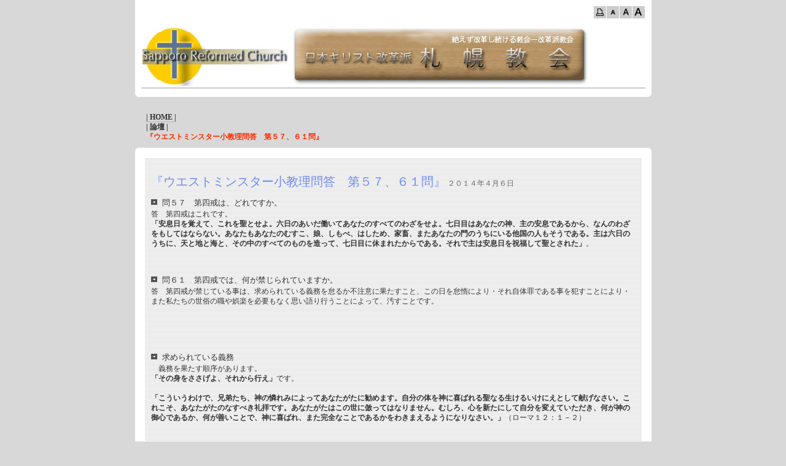

--- FILE ---
content_type: text/html
request_url: http://rcjsapporo.org/cn17/pg300.html
body_size: 9405
content:
<!DOCTYPE html>
<html lang="ja-JP">
<head>
<meta http-equiv="content-type" content="text/html; charset=UTF-8" />
<meta name="robots" content="" />
<meta name="keywords" content="" />
<meta name="description" content="" />
<meta http-equiv="pragma" content="no-cache" />



<title>『ウエストミンスター小教理問答　第５７、６１問』</title>
<link rel="shortcut icon" href="../_src/sc561/wht_al_S.ico" />
<link rel="stylesheet" type="text/css" href="../_module/layout/style.css" id="layout-css" />
<link rel="stylesheet" type="text/css" href="../_module/layout/_else.css" id="options-css" />
<link rel="stylesheet" type="text/css" href="../_module/theme/default08/style.css" id="theme-css" />
<link rel="stylesheet" type="text/css" href="pg300.css?3650819653v408m" id="page-css" />
<script type="text/javascript" src="../_module/js/script.js?l=1,t=default08,f=g,fs=m" charset="utf-8" id="script-js"></script>
<!-- custom_tags_start -->
<script type="text/javascript">
</script>
<!-- custom_tags_end -->

</head>
<body id="L01" class="ML00">
<div id="page" class="thunder-bg"><div class="wind-bg">
<h1 id="page-title">『ウエストミンスター小教理問答　第５７、６１問』</h1>
<noscript><div id="no-script"><img src="../_module/js/parts/noscript.gif" width="600" height="30" alt="Enable JavaScript in your browser. このウェブサイトはJavaScriptをオンにしてご覧下さい。" /><br /></div></noscript>

<div id="area-header" class="area areaframe-1"><div class="wrap">
<div class="atl"></div><div class="atr"></div><div class="atc"></div><div class="amm"><div class="aml"></div><div class="amr"></div><div class="amc">
<div id="bk2961" class="block plain"><div class="col-1"><div class="simple skin-1 type-1"><div class="lhm mgn">
<div class="column set-1">
<p class="ar"><!-- custom_tags_start -->
<span class="bindacs-set"><span class="bdprint bindprint1"><a href="#"><span>印刷用表示 |</span></a></span><span class="bdtext bindtext1"><a href="#" class="bindtexts"><span>テキストサイズ　小 |</span></a><a href="#" class="bindtextm"><span>中 |</span></a><a href="#" class="bindtextl"><span>大 |</span></a><br class="clear" /></span><br class="clear" /></span>
<!-- custom_tags_end --></p></div>
</div></div></div></div>


<div id="bk2962" class="block plain"><div class="col-1"><div class="simple skin-3 type-1"><div class="lhm mgn">
<div class="column set-1">
<div class="h2"><h2><span class="img"><img src="../_src/sc352/top_image.jpg" width="790" height="99" alt="top_image.jpg" /></span></h2></div></div>
</div></div></div></div>
</div></div><div class="abl"></div><div class="abr"></div><div class="abc"></div></div></div>

<div id="area-billboard" class="area noskin"><div class="wrap">
<div class="atl"></div><div class="atr"></div><div class="atc"></div><div class="amm"><div class="aml"></div><div class="amr"></div><div class="amc">
<div id="bk2963" class="block plain"><div class="col-1"><div class="simple skin-1 type-1"><div class="lhm mgn">
<div class="column set-1">
<p><strong><a href="../index.html">| HOME |</a></strong><br />
<strong>| 論壇 |</strong><br />
<strong><!-- custom_tags_start -->
<span style="color: #FF2D00;">『ウエストミンスター小教理問答　第５７、６１問』</span>
<!-- custom_tags_end --></strong></p></div>
</div></div></div></div>
</div></div><div class="abl"></div><div class="abr"></div><div class="abc"></div></div></div>

<div id="area-contents" class="area areaframe-1"><div class="wrap">
<div class="atl"></div><div class="atr"></div><div class="atc"></div><div class="amm"><div class="aml c-aml"></div><div class="amr c-amr"></div><div class="amc c-amc">

<div id="main-group"><div class="core">
<div id="area-main" class="area areaframe-1 areamgn"><div class="wrap">
<div class="atl"></div><div class="atr"></div><div class="atc"></div><div class="amm"><div class="aml"></div><div class="amr"></div><div class="amc">
<div id="bk2964" class="block plain"><div class="col-1"><div class="simple skin-3 type-1"><div class="lhm mgn">
<div class="column set-1">
<br class="clear" />
<p class="lead"><!-- custom_tags_start -->
<span style="font-size:15pt;color:#6F8AF5;">『ウエストミンスター小教理問答　第５７、６１問』</span>
<!-- custom_tags_end --> ２０１４年４月６日</p>
<h4>問５７　第四戒は、どれですか。</h4>
<p>答　第四戒はこれです。<br />
<strong>「安息日を覚えて、これを聖とせよ。六日のあいだ働いてあなたのすべてのわざをせよ。七日目はあなたの神、主の安息であるから、なんのわざをもしてはならない。あなたもあなたのむすこ、娘、しもべ、はしため、家畜、またあなたの門のうちにいる他国の人もそうである。主は六日のうちに、天と地と海と、その中のすべてのものを造って、七日目に休まれたからである。それで主は安息日を祝福して聖とされた」</strong>。<br />
<br />
<br /></p>
<h4>問６１　第四戒では、何が禁じられていますか。</h4>
<p>答　第四戒が禁じている事は、求められている義務を怠るか不注意に果たすこと、この日を怠惰により・それ自体罪である事を犯すことにより・また私たちの世俗の職や娯楽を必要もなく思い語り行うことによって、汚すことです。<br />
<br />
<br />
<br />
<br /></p>
<h4>求められている義務</h4>
<p>　義務を果たす順序があります。<br />
<strong>「その身をささげよ、それから行え」</strong>です。<br />
<br />
<strong>「こういうわけで、兄弟たち、神の憐れみによってあなたがたに勧めます。自分の体を神に喜ばれる聖なる生けるいけにえとして献げなさい。これこそ、あなたがたのなすべき礼拝です。あなたがたはこの世に倣ってはなりません。むしろ、心を新たにして自分を変えていただき、何が神の御心であるか、何が善いことで、神に喜ばれ、また完全なことであるかをわきまえるようになりなさい。」</strong>（ローマ１２：１－２）<br />
<br />
<br /></p>
<h4>何が必要でないか？</h4>
<p>　何が必要のないことなのか？　<br />
主の霊と御言葉に導かれて神を喜ぶことへと進むなら、その生き方が私たちに具体的に教えてくれるでしょう。安息日は特別に神を喜ぶ日です。週の六日も、苦労しつつ悩みながらも神を喜ぶ日々です。<br />
<br />
<strong>「わたしを愛する人は、わたしの言葉を守る。わたしの父はその人を愛され、父とわたしとはその人のところに行き、一緒に住む。」</strong>（ヨハネ１４：２３）<br />
<br />
<strong>「その日には、あなたがたはもはや、わたしに何も尋ねない。はっきり言っておく。あなたがたがわたしの名によって何かを父に願うならば、父はお与えになる。今までは、あなたがたはわたしの名によっては何も願わなかった。願いなさい。そうすれば与えられ、あなたがたは喜びで満たされる。」</strong>（ヨハネ１６：２３－２４）<br /></p></div>
</div></div></div></div>
</div></div><div class="abl"></div><div class="abr"></div><div class="abc"></div></div></div></div>

<div id="area-side-b" class="area noskin areamgn side-group"><div class="wrap">
<div class="atl"></div><div class="atr"></div><div class="atc"></div><div class="amm"><div class="aml"></div><div class="amr"></div><div class="amc">

</div></div><div class="abl"></div><div class="abr"></div><div class="abc"></div></div></div></div>

<div id="area-side-a" class="area noskin areamgn side-group"><div class="wrap">
<div class="atl"></div><div class="atr"></div><div class="atc"></div><div class="amm"><div class="aml"></div><div class="amr"></div><div class="amc">

</div></div><div class="abl"></div><div class="abr"></div><div class="abc"></div></div></div>

</div></div><div class="abl"></div><div class="abr"></div><div class="abc"></div></div></div>
<div id="blank-footer"></div>
</div></div>

<div id="area-footer" class="area noskin areamgn"><div class="wrap">
<div class="atl"></div><div class="atr"></div><div class="atc"></div><div class="amm"><div class="aml"></div><div class="amr"></div><div class="amc">
<div id="bk2967" class="block plain"><div class="col-1"><div class="simple skin-1 type-1"><div class="lhm mgn">
<div class="column set-1">
<p class="ac">このサイトでは日本聖書協会の『新共同訳』を使用しています<br />
※このサイトは、統一教会、エホバの証人、モルモン教とは、一切関係ありません<br />
Copyright (C) 2014 Sapporo Reformed Church. All Rights Reserved.</p></div>
</div></div></div></div>


<div id="bk2968" class="block plain"><div class="col-1"><div class="simple skin-1 type-1"><div class="lhm mgn">
<div class="column nocontents">

</div>
</div></div></div></div>
</div></div><div class="abl"></div><div class="abr"></div><div class="abc"></div></div></div>

</body>
</html>

--- FILE ---
content_type: text/css
request_url: http://rcjsapporo.org/cn17/pg300.css?3650819653v408m
body_size: 2139
content:
@charset "utf-8";
/* page setting
--------------------------------------------------------- */


#L01 #area-header.noskin,#L02 #area-header.noskin,#L03 #area-header.noskin,#L07 #area-header.noskin,#L08 #area-header.noskin	{ width:825px;}
#L01 #area-header,#L02 #area-header,#L03 #area-header,#L07 #area-header,#L08 #area-header	{ width:841px;}
#L01 #area-billboard.noskin,#L02 #area-billboard.noskin,#L03 #area-billboard.noskin,#L07 #area-billboard.noskin,#L08 #area-billboard.noskin	{ width:825px;}
#L01 #area-billboard,#L02 #area-billboard,#L03 #area-billboard,#L07 #area-billboard,#L08 #area-billboard	{ width:841px;}
#L01 #area-contents.noskin,#L02 #area-contents.noskin,#L03 #area-contents.noskin,#L07 #area-contents.noskin,#L08 #area-contents.noskin	{ width:825px;}
#L01 #area-contents,#L02 #area-contents,#L03 #area-contents,#L07 #area-contents,#L08 #area-contents	{ width:841px;}
#L02 #area-main,#L03 #area-main,#L07 #area-main,#L08 #area-main	{ width:70%;}
#L02 #area-side-a,#L03 #area-side-a,#L07 #area-side-a,#L08 #area-side-a	{ width:29%;}
#L01 #area-footer.noskin,#L02 #area-footer.noskin,#L03 #area-footer.noskin,#L07 #area-footer.noskin,#L08 #area-footer.noskin	{ width:825px;}
#L01 #area-footer,#L02 #area-footer,#L03 #area-footer,#L07 #area-footer,#L08 #area-footer	{ width:841px;}

#L04	{ width:auto; margin:0 auto;}
#L04 #area-contents	{ width:auto;}
#L04 #main-group	{ width:100%; margin-left:-240px;}
#L04 #area-main	{ margin-left:250px;}
#L04 #area-side-a	{ width:240px;}

#L05	{ width:auto; margin:0 auto;}
#L05 #area-contents	{ width:auto;}
#L05 #main-group	{ width:100%; margin-left:-240px;}
#L05 #main-group .core	{ width:100%; margin-right:-240px;}
#L05 #area-main	{ margin-left:250px; margin-right:250px;}
#L05 #area-side-a	{ width:240px;}
#L05 #area-side-b	{ width:240px;}

#L06	{ width:auto; margin:0 auto;}
#L06 #area-contents	{ width:auto;}
#L06 #main-group	{ width:100%; margin-right:-240px;}
#L06 #area-main { margin-right:250px;}
#L06 #area-side-a	{ width:240px;}

body { background: #D8D8D8; }#area-footer { background: transparent; }

#bk2964 { background: url(../_src/sc68/Stripe_04.gif) repeat; }
